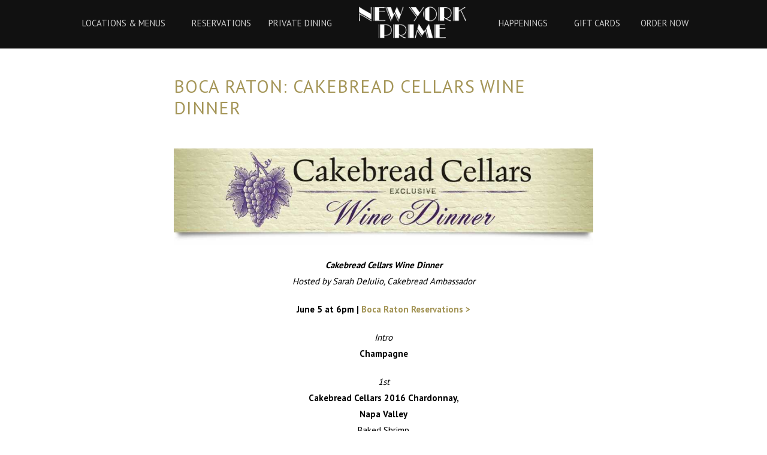

--- FILE ---
content_type: text/html; charset=UTF-8
request_url: https://newyorkprime.com/2018/05/08/1555/
body_size: 13233
content:
<!DOCTYPE html>
<html lang="en">
<head>
    <meta charset="utf-8" />
    <meta http-equiv="Content-Type" content="text/html; charset=UTF-8" />
    <meta name="viewport" content="width=device-width, initial-scale=1, minimum-scale=1, maximum-scale=5" />
    	<title>Boca Raton: Cakebread Cellars Wine Dinner - New York Prime</title>
	<link rel="stylesheet" href="https://newyorkprime.com/wp-content/themes/ca_casual_restaurant_responsive/style.css" type="text/css" />
	<meta name='robots' content='index, follow, max-image-preview:large, max-snippet:-1, max-video-preview:-1' />

	<!-- This site is optimized with the Yoast SEO plugin v23.4 - https://yoast.com/wordpress/plugins/seo/ -->
	<link rel="canonical" href="https://newyorkprime.com/2018/05/08/1555/" />
	<meta property="og:locale" content="en_US" />
	<meta property="og:type" content="article" />
	<meta property="og:title" content="Boca Raton: Cakebread Cellars Wine Dinner - New York Prime" />
	<meta property="og:description" content="Cakebread Cellars Wine Dinner Hosted by Sarah DeJulio, Cakebread Ambassador June 5 at 6pm | Boca Raton Reservations &gt; Intro Champagne 1st Cakebread Cellars 2016 Chardonnay, Napa Valley Baked Shrimp 2nd Cakebread Cellars 2016 Pinot Noir Two Creeks Vineyards, Anderson Valley Chopped Italian Salad 3rd Cakebread Cellars 2015 Cabernet Sauvignon, Napa Valley Filet, 8oz. Cheese Mashed Potatoes [&hellip;]" />
	<meta property="og:url" content="https://newyorkprime.com/2018/05/08/1555/" />
	<meta property="og:site_name" content="New York Prime" />
	<meta property="article:published_time" content="2018-05-08T12:40:28+00:00" />
	<meta property="article:modified_time" content="2018-06-01T15:51:15+00:00" />
	<meta property="og:image" content="https://centraarchy.com/new-york-prime/wp-content/uploads/sites/3/2018/05/CB-header-1024x235.jpg" />
	<meta name="author" content="Amber Stewart" />
	<meta name="twitter:card" content="summary_large_image" />
	<meta name="twitter:label1" content="Written by" />
	<meta name="twitter:data1" content="Amber Stewart" />
	<script type="application/ld+json" class="yoast-schema-graph">{"@context":"https://schema.org","@graph":[{"@type":"WebPage","@id":"https://newyorkprime.com/2018/05/08/1555/","url":"https://newyorkprime.com/2018/05/08/1555/","name":"Boca Raton: Cakebread Cellars Wine Dinner - New York Prime","isPartOf":{"@id":"https://newyorkprime.com/#website"},"primaryImageOfPage":{"@id":"https://newyorkprime.com/2018/05/08/1555/#primaryimage"},"image":{"@id":"https://newyorkprime.com/2018/05/08/1555/#primaryimage"},"thumbnailUrl":"http://centraarchy.com/new-york-prime/wp-content/uploads/sites/3/2018/05/CB-header-1024x235.jpg","datePublished":"2018-05-08T12:40:28+00:00","dateModified":"2018-06-01T15:51:15+00:00","author":{"@id":"https://newyorkprime.com/#/schema/person/03cff6f46c8ae468bdac8d0e18520136"},"breadcrumb":{"@id":"https://newyorkprime.com/2018/05/08/1555/#breadcrumb"},"inLanguage":"en-US","potentialAction":[{"@type":"ReadAction","target":["https://newyorkprime.com/2018/05/08/1555/"]}]},{"@type":"ImageObject","inLanguage":"en-US","@id":"https://newyorkprime.com/2018/05/08/1555/#primaryimage","url":"http://centraarchy.com/new-york-prime/wp-content/uploads/sites/3/2018/05/CB-header-1024x235.jpg","contentUrl":"http://centraarchy.com/new-york-prime/wp-content/uploads/sites/3/2018/05/CB-header-1024x235.jpg"},{"@type":"BreadcrumbList","@id":"https://newyorkprime.com/2018/05/08/1555/#breadcrumb","itemListElement":[{"@type":"ListItem","position":1,"name":"Home","item":"https://centraarchy.com/new-york-prime/"},{"@type":"ListItem","position":2,"name":"Happenings","item":"https://newyorkprime.com/happenings/"},{"@type":"ListItem","position":3,"name":"Boca Raton: Cakebread Cellars Wine Dinner"}]},{"@type":"WebSite","@id":"https://newyorkprime.com/#website","url":"https://newyorkprime.com/","name":"New York Prime","description":"New York Prime | Steakhouse","potentialAction":[{"@type":"SearchAction","target":{"@type":"EntryPoint","urlTemplate":"https://newyorkprime.com/?s={search_term_string}"},"query-input":{"@type":"PropertyValueSpecification","valueRequired":true,"valueName":"search_term_string"}}],"inLanguage":"en-US"},{"@type":"Person","@id":"https://newyorkprime.com/#/schema/person/03cff6f46c8ae468bdac8d0e18520136","name":"Amber Stewart","image":{"@type":"ImageObject","inLanguage":"en-US","@id":"https://newyorkprime.com/#/schema/person/image/","url":"https://secure.gravatar.com/avatar/4e565a9da2c3037af73cde8fffb1a60c6eed492a5088484071b3a142e59243f9?s=96&d=mm&r=g","contentUrl":"https://secure.gravatar.com/avatar/4e565a9da2c3037af73cde8fffb1a60c6eed492a5088484071b3a142e59243f9?s=96&d=mm&r=g","caption":"Amber Stewart"},"url":"https://newyorkprime.com/author/ambers/"}]}</script>
	<!-- / Yoast SEO plugin. -->


<link rel='dns-prefetch' href='//centraarchy.com' />
<link rel='dns-prefetch' href='//cdnjs.cloudflare.com' />
<link rel='dns-prefetch' href='//core.spreedly.com' />
<link rel='dns-prefetch' href='//fonts.googleapis.com' />
<link rel="alternate" title="oEmbed (JSON)" type="application/json+oembed" href="https://newyorkprime.com/wp-json/oembed/1.0/embed?url=https%3A%2F%2Fnewyorkprime.com%2F2018%2F05%2F08%2F1555%2F" />
<link rel="alternate" title="oEmbed (XML)" type="text/xml+oembed" href="https://newyorkprime.com/wp-json/oembed/1.0/embed?url=https%3A%2F%2Fnewyorkprime.com%2F2018%2F05%2F08%2F1555%2F&#038;format=xml" />
		<!-- This site uses the Google Analytics by MonsterInsights plugin v9.2.2 - Using Analytics tracking - https://www.monsterinsights.com/ -->
		<!-- Note: MonsterInsights is not currently configured on this site. The site owner needs to authenticate with Google Analytics in the MonsterInsights settings panel. -->
					<!-- No tracking code set -->
				<!-- / Google Analytics by MonsterInsights -->
		<style id='wp-img-auto-sizes-contain-inline-css' type='text/css'>
img:is([sizes=auto i],[sizes^="auto," i]){contain-intrinsic-size:3000px 1500px}
/*# sourceURL=wp-img-auto-sizes-contain-inline-css */
</style>
<link rel='stylesheet' id='dashicons-css' href='https://newyorkprime.com/wp-includes/css/dashicons.min.css?ver=6.9' type='text/css' media='all' />
<link rel='stylesheet' id='thickbox-css' href='https://newyorkprime.com/wp-includes/js/thickbox/thickbox.css?ver=6.9' type='text/css' media='all' />
<link rel='stylesheet' id='sbi_styles-css' href='https://newyorkprime.com/wp-content/plugins/instagram-feed-pro/css/sbi-styles.min.css?ver=6.3.6' type='text/css' media='all' />
<style id='wp-emoji-styles-inline-css' type='text/css'>

	img.wp-smiley, img.emoji {
		display: inline !important;
		border: none !important;
		box-shadow: none !important;
		height: 1em !important;
		width: 1em !important;
		margin: 0 0.07em !important;
		vertical-align: -0.1em !important;
		background: none !important;
		padding: 0 !important;
	}
/*# sourceURL=wp-emoji-styles-inline-css */
</style>
<style id='wp-block-library-inline-css' type='text/css'>
:root{--wp-block-synced-color:#7a00df;--wp-block-synced-color--rgb:122,0,223;--wp-bound-block-color:var(--wp-block-synced-color);--wp-editor-canvas-background:#ddd;--wp-admin-theme-color:#007cba;--wp-admin-theme-color--rgb:0,124,186;--wp-admin-theme-color-darker-10:#006ba1;--wp-admin-theme-color-darker-10--rgb:0,107,160.5;--wp-admin-theme-color-darker-20:#005a87;--wp-admin-theme-color-darker-20--rgb:0,90,135;--wp-admin-border-width-focus:2px}@media (min-resolution:192dpi){:root{--wp-admin-border-width-focus:1.5px}}.wp-element-button{cursor:pointer}:root .has-very-light-gray-background-color{background-color:#eee}:root .has-very-dark-gray-background-color{background-color:#313131}:root .has-very-light-gray-color{color:#eee}:root .has-very-dark-gray-color{color:#313131}:root .has-vivid-green-cyan-to-vivid-cyan-blue-gradient-background{background:linear-gradient(135deg,#00d084,#0693e3)}:root .has-purple-crush-gradient-background{background:linear-gradient(135deg,#34e2e4,#4721fb 50%,#ab1dfe)}:root .has-hazy-dawn-gradient-background{background:linear-gradient(135deg,#faaca8,#dad0ec)}:root .has-subdued-olive-gradient-background{background:linear-gradient(135deg,#fafae1,#67a671)}:root .has-atomic-cream-gradient-background{background:linear-gradient(135deg,#fdd79a,#004a59)}:root .has-nightshade-gradient-background{background:linear-gradient(135deg,#330968,#31cdcf)}:root .has-midnight-gradient-background{background:linear-gradient(135deg,#020381,#2874fc)}:root{--wp--preset--font-size--normal:16px;--wp--preset--font-size--huge:42px}.has-regular-font-size{font-size:1em}.has-larger-font-size{font-size:2.625em}.has-normal-font-size{font-size:var(--wp--preset--font-size--normal)}.has-huge-font-size{font-size:var(--wp--preset--font-size--huge)}.has-text-align-center{text-align:center}.has-text-align-left{text-align:left}.has-text-align-right{text-align:right}.has-fit-text{white-space:nowrap!important}#end-resizable-editor-section{display:none}.aligncenter{clear:both}.items-justified-left{justify-content:flex-start}.items-justified-center{justify-content:center}.items-justified-right{justify-content:flex-end}.items-justified-space-between{justify-content:space-between}.screen-reader-text{border:0;clip-path:inset(50%);height:1px;margin:-1px;overflow:hidden;padding:0;position:absolute;width:1px;word-wrap:normal!important}.screen-reader-text:focus{background-color:#ddd;clip-path:none;color:#444;display:block;font-size:1em;height:auto;left:5px;line-height:normal;padding:15px 23px 14px;text-decoration:none;top:5px;width:auto;z-index:100000}html :where(.has-border-color){border-style:solid}html :where([style*=border-top-color]){border-top-style:solid}html :where([style*=border-right-color]){border-right-style:solid}html :where([style*=border-bottom-color]){border-bottom-style:solid}html :where([style*=border-left-color]){border-left-style:solid}html :where([style*=border-width]){border-style:solid}html :where([style*=border-top-width]){border-top-style:solid}html :where([style*=border-right-width]){border-right-style:solid}html :where([style*=border-bottom-width]){border-bottom-style:solid}html :where([style*=border-left-width]){border-left-style:solid}html :where(img[class*=wp-image-]){height:auto;max-width:100%}:where(figure){margin:0 0 1em}html :where(.is-position-sticky){--wp-admin--admin-bar--position-offset:var(--wp-admin--admin-bar--height,0px)}@media screen and (max-width:600px){html :where(.is-position-sticky){--wp-admin--admin-bar--position-offset:0px}}

/*# sourceURL=wp-block-library-inline-css */
</style><style id='global-styles-inline-css' type='text/css'>
:root{--wp--preset--aspect-ratio--square: 1;--wp--preset--aspect-ratio--4-3: 4/3;--wp--preset--aspect-ratio--3-4: 3/4;--wp--preset--aspect-ratio--3-2: 3/2;--wp--preset--aspect-ratio--2-3: 2/3;--wp--preset--aspect-ratio--16-9: 16/9;--wp--preset--aspect-ratio--9-16: 9/16;--wp--preset--color--black: #000000;--wp--preset--color--cyan-bluish-gray: #abb8c3;--wp--preset--color--white: #ffffff;--wp--preset--color--pale-pink: #f78da7;--wp--preset--color--vivid-red: #cf2e2e;--wp--preset--color--luminous-vivid-orange: #ff6900;--wp--preset--color--luminous-vivid-amber: #fcb900;--wp--preset--color--light-green-cyan: #7bdcb5;--wp--preset--color--vivid-green-cyan: #00d084;--wp--preset--color--pale-cyan-blue: #8ed1fc;--wp--preset--color--vivid-cyan-blue: #0693e3;--wp--preset--color--vivid-purple: #9b51e0;--wp--preset--gradient--vivid-cyan-blue-to-vivid-purple: linear-gradient(135deg,rgb(6,147,227) 0%,rgb(155,81,224) 100%);--wp--preset--gradient--light-green-cyan-to-vivid-green-cyan: linear-gradient(135deg,rgb(122,220,180) 0%,rgb(0,208,130) 100%);--wp--preset--gradient--luminous-vivid-amber-to-luminous-vivid-orange: linear-gradient(135deg,rgb(252,185,0) 0%,rgb(255,105,0) 100%);--wp--preset--gradient--luminous-vivid-orange-to-vivid-red: linear-gradient(135deg,rgb(255,105,0) 0%,rgb(207,46,46) 100%);--wp--preset--gradient--very-light-gray-to-cyan-bluish-gray: linear-gradient(135deg,rgb(238,238,238) 0%,rgb(169,184,195) 100%);--wp--preset--gradient--cool-to-warm-spectrum: linear-gradient(135deg,rgb(74,234,220) 0%,rgb(151,120,209) 20%,rgb(207,42,186) 40%,rgb(238,44,130) 60%,rgb(251,105,98) 80%,rgb(254,248,76) 100%);--wp--preset--gradient--blush-light-purple: linear-gradient(135deg,rgb(255,206,236) 0%,rgb(152,150,240) 100%);--wp--preset--gradient--blush-bordeaux: linear-gradient(135deg,rgb(254,205,165) 0%,rgb(254,45,45) 50%,rgb(107,0,62) 100%);--wp--preset--gradient--luminous-dusk: linear-gradient(135deg,rgb(255,203,112) 0%,rgb(199,81,192) 50%,rgb(65,88,208) 100%);--wp--preset--gradient--pale-ocean: linear-gradient(135deg,rgb(255,245,203) 0%,rgb(182,227,212) 50%,rgb(51,167,181) 100%);--wp--preset--gradient--electric-grass: linear-gradient(135deg,rgb(202,248,128) 0%,rgb(113,206,126) 100%);--wp--preset--gradient--midnight: linear-gradient(135deg,rgb(2,3,129) 0%,rgb(40,116,252) 100%);--wp--preset--font-size--small: 13px;--wp--preset--font-size--medium: 20px;--wp--preset--font-size--large: 36px;--wp--preset--font-size--x-large: 42px;--wp--preset--spacing--20: 0.44rem;--wp--preset--spacing--30: 0.67rem;--wp--preset--spacing--40: 1rem;--wp--preset--spacing--50: 1.5rem;--wp--preset--spacing--60: 2.25rem;--wp--preset--spacing--70: 3.38rem;--wp--preset--spacing--80: 5.06rem;--wp--preset--shadow--natural: 6px 6px 9px rgba(0, 0, 0, 0.2);--wp--preset--shadow--deep: 12px 12px 50px rgba(0, 0, 0, 0.4);--wp--preset--shadow--sharp: 6px 6px 0px rgba(0, 0, 0, 0.2);--wp--preset--shadow--outlined: 6px 6px 0px -3px rgb(255, 255, 255), 6px 6px rgb(0, 0, 0);--wp--preset--shadow--crisp: 6px 6px 0px rgb(0, 0, 0);}:where(.is-layout-flex){gap: 0.5em;}:where(.is-layout-grid){gap: 0.5em;}body .is-layout-flex{display: flex;}.is-layout-flex{flex-wrap: wrap;align-items: center;}.is-layout-flex > :is(*, div){margin: 0;}body .is-layout-grid{display: grid;}.is-layout-grid > :is(*, div){margin: 0;}:where(.wp-block-columns.is-layout-flex){gap: 2em;}:where(.wp-block-columns.is-layout-grid){gap: 2em;}:where(.wp-block-post-template.is-layout-flex){gap: 1.25em;}:where(.wp-block-post-template.is-layout-grid){gap: 1.25em;}.has-black-color{color: var(--wp--preset--color--black) !important;}.has-cyan-bluish-gray-color{color: var(--wp--preset--color--cyan-bluish-gray) !important;}.has-white-color{color: var(--wp--preset--color--white) !important;}.has-pale-pink-color{color: var(--wp--preset--color--pale-pink) !important;}.has-vivid-red-color{color: var(--wp--preset--color--vivid-red) !important;}.has-luminous-vivid-orange-color{color: var(--wp--preset--color--luminous-vivid-orange) !important;}.has-luminous-vivid-amber-color{color: var(--wp--preset--color--luminous-vivid-amber) !important;}.has-light-green-cyan-color{color: var(--wp--preset--color--light-green-cyan) !important;}.has-vivid-green-cyan-color{color: var(--wp--preset--color--vivid-green-cyan) !important;}.has-pale-cyan-blue-color{color: var(--wp--preset--color--pale-cyan-blue) !important;}.has-vivid-cyan-blue-color{color: var(--wp--preset--color--vivid-cyan-blue) !important;}.has-vivid-purple-color{color: var(--wp--preset--color--vivid-purple) !important;}.has-black-background-color{background-color: var(--wp--preset--color--black) !important;}.has-cyan-bluish-gray-background-color{background-color: var(--wp--preset--color--cyan-bluish-gray) !important;}.has-white-background-color{background-color: var(--wp--preset--color--white) !important;}.has-pale-pink-background-color{background-color: var(--wp--preset--color--pale-pink) !important;}.has-vivid-red-background-color{background-color: var(--wp--preset--color--vivid-red) !important;}.has-luminous-vivid-orange-background-color{background-color: var(--wp--preset--color--luminous-vivid-orange) !important;}.has-luminous-vivid-amber-background-color{background-color: var(--wp--preset--color--luminous-vivid-amber) !important;}.has-light-green-cyan-background-color{background-color: var(--wp--preset--color--light-green-cyan) !important;}.has-vivid-green-cyan-background-color{background-color: var(--wp--preset--color--vivid-green-cyan) !important;}.has-pale-cyan-blue-background-color{background-color: var(--wp--preset--color--pale-cyan-blue) !important;}.has-vivid-cyan-blue-background-color{background-color: var(--wp--preset--color--vivid-cyan-blue) !important;}.has-vivid-purple-background-color{background-color: var(--wp--preset--color--vivid-purple) !important;}.has-black-border-color{border-color: var(--wp--preset--color--black) !important;}.has-cyan-bluish-gray-border-color{border-color: var(--wp--preset--color--cyan-bluish-gray) !important;}.has-white-border-color{border-color: var(--wp--preset--color--white) !important;}.has-pale-pink-border-color{border-color: var(--wp--preset--color--pale-pink) !important;}.has-vivid-red-border-color{border-color: var(--wp--preset--color--vivid-red) !important;}.has-luminous-vivid-orange-border-color{border-color: var(--wp--preset--color--luminous-vivid-orange) !important;}.has-luminous-vivid-amber-border-color{border-color: var(--wp--preset--color--luminous-vivid-amber) !important;}.has-light-green-cyan-border-color{border-color: var(--wp--preset--color--light-green-cyan) !important;}.has-vivid-green-cyan-border-color{border-color: var(--wp--preset--color--vivid-green-cyan) !important;}.has-pale-cyan-blue-border-color{border-color: var(--wp--preset--color--pale-cyan-blue) !important;}.has-vivid-cyan-blue-border-color{border-color: var(--wp--preset--color--vivid-cyan-blue) !important;}.has-vivid-purple-border-color{border-color: var(--wp--preset--color--vivid-purple) !important;}.has-vivid-cyan-blue-to-vivid-purple-gradient-background{background: var(--wp--preset--gradient--vivid-cyan-blue-to-vivid-purple) !important;}.has-light-green-cyan-to-vivid-green-cyan-gradient-background{background: var(--wp--preset--gradient--light-green-cyan-to-vivid-green-cyan) !important;}.has-luminous-vivid-amber-to-luminous-vivid-orange-gradient-background{background: var(--wp--preset--gradient--luminous-vivid-amber-to-luminous-vivid-orange) !important;}.has-luminous-vivid-orange-to-vivid-red-gradient-background{background: var(--wp--preset--gradient--luminous-vivid-orange-to-vivid-red) !important;}.has-very-light-gray-to-cyan-bluish-gray-gradient-background{background: var(--wp--preset--gradient--very-light-gray-to-cyan-bluish-gray) !important;}.has-cool-to-warm-spectrum-gradient-background{background: var(--wp--preset--gradient--cool-to-warm-spectrum) !important;}.has-blush-light-purple-gradient-background{background: var(--wp--preset--gradient--blush-light-purple) !important;}.has-blush-bordeaux-gradient-background{background: var(--wp--preset--gradient--blush-bordeaux) !important;}.has-luminous-dusk-gradient-background{background: var(--wp--preset--gradient--luminous-dusk) !important;}.has-pale-ocean-gradient-background{background: var(--wp--preset--gradient--pale-ocean) !important;}.has-electric-grass-gradient-background{background: var(--wp--preset--gradient--electric-grass) !important;}.has-midnight-gradient-background{background: var(--wp--preset--gradient--midnight) !important;}.has-small-font-size{font-size: var(--wp--preset--font-size--small) !important;}.has-medium-font-size{font-size: var(--wp--preset--font-size--medium) !important;}.has-large-font-size{font-size: var(--wp--preset--font-size--large) !important;}.has-x-large-font-size{font-size: var(--wp--preset--font-size--x-large) !important;}
/*# sourceURL=global-styles-inline-css */
</style>

<style id='classic-theme-styles-inline-css' type='text/css'>
/*! This file is auto-generated */
.wp-block-button__link{color:#fff;background-color:#32373c;border-radius:9999px;box-shadow:none;text-decoration:none;padding:calc(.667em + 2px) calc(1.333em + 2px);font-size:1.125em}.wp-block-file__button{background:#32373c;color:#fff;text-decoration:none}
/*# sourceURL=/wp-includes/css/classic-themes.min.css */
</style>
<link rel='stylesheet' id='rvadv_spmenu_css-css' href='https://centraarchy.com/new-york-prime/wp-content/plugins/rvadv_sp_menus/css/rvadv_sp_menus.css?ver=1.1' type='text/css' media='all' />
<link rel='stylesheet' id='wpa-style-css' href='https://newyorkprime.com/wp-content/plugins/wp-accessibility/css/wpa-style.css?ver=2.3.0' type='text/css' media='all' />
<style id='wpa-style-inline-css' type='text/css'>
.wpa-hide-ltr#skiplinks a, .wpa-hide-ltr#skiplinks a:hover, .wpa-hide-ltr#skiplinks a:visited {
	
}
.wpa-hide-ltr#skiplinks a:active,  .wpa-hide-ltr#skiplinks a:focus {
	
}
	:root { --admin-bar-top : 7px; }
/*# sourceURL=wpa-style-inline-css */
</style>
<link rel='stylesheet' id='contact-form-7-css' href='https://newyorkprime.com/wp-content/plugins/contact-form-7/includes/css/styles.css?ver=6.0' type='text/css' media='all' />
<link rel='stylesheet' id='rvadv_paytronix_css-css' href='https://newyorkprime.com/wp-content/plugins/rvadv_patronix/css/rvadv_paytronix.css?ver=1.1' type='text/css' media='all' />
<link rel='stylesheet' id='adc_font1-css' href='https://fonts.googleapis.com/css?family=Libre+Baskerville%7CPT+Sans%3A400%2C700&#038;ver=6.9' type='text/css' media='all' />
<link rel='stylesheet' id='centra_2023-css' href='https://fonts.googleapis.com/css2?family=Urbanist%3Awght%40400%3B500%3B700&#038;display=swap&#038;ver=6.9' type='text/css' media='all' />
<link rel='stylesheet' id='socialicons-css' href='https://newyorkprime.com/wp-content/themes/ca_casual_restaurant_responsive/fonts/ss-social-circle.css?ver=6.9' type='text/css' media='all' />
<link rel='stylesheet' id='fancybox_css-css' href='https://newyorkprime.com/wp-content/themes/ca_casual_restaurant_responsive/js/fancybox/jquery.fancybox.css?ver=6.9' type='text/css' media='all' />
<link rel='stylesheet' id='rvadv_fa-css' href='https://newyorkprime.com/wp-content/themes/ca_casual_restaurant_responsive/fonts/fa/css/all.css?ver=6.9' type='text/css' media='all' />
<link rel='stylesheet' id='grid_res-css' href='https://newyorkprime.com/wp-content/themes/rvadv_starter_responsive/css/unsemantic-grid-responsive.css?ver=6.9' type='text/css' media='all' />
<script type="text/javascript" src="https://newyorkprime.com/wp-includes/js/jquery/jquery.min.js?ver=3.7.1" id="jquery-core-js"></script>
<script type="text/javascript" src="https://newyorkprime.com/wp-includes/js/jquery/jquery-migrate.min.js?ver=3.4.1" id="jquery-migrate-js"></script>
<script type="text/javascript" src="https://centraarchy.com/new-york-prime/wp-content/plugins/rvadv_sp_menus/js/rvadv_sp_menus.js?ver=1.1" id="rvadv_spmenu_js-js"></script>
<script type="text/javascript" src="https://core.spreedly.com/iframe/iframe-v1.min.js?ver=1" id="spreedly_js-js"></script>
<script type="text/javascript" src="https://newyorkprime.com/wp-content/themes/rvadv_starter_responsive/js/global.js?ver=6.9" id="global_jscript-js"></script>
<link rel="https://api.w.org/" href="https://newyorkprime.com/wp-json/" /><link rel="alternate" title="JSON" type="application/json" href="https://newyorkprime.com/wp-json/wp/v2/posts/1555" /><link rel='shortlink' href='https://newyorkprime.com/?p=1555' />
<script src='https://centraarchy.com/?dm=2fc04ad154bf426c37d055fcea01c947&amp;action=load&amp;blogid=3&amp;siteid=1&amp;t=1201839253&amp;back=https%3A%2F%2Fnewyorkprime.com%2F2018%2F05%2F08%2F1555%2F' type='text/javascript'></script><style type="text/css">
		#header_container .nav_center ul.menu li.menu_homelink a, a.logo_bg {
			background-image:url(https://centraarchy.com/new-york-prime/wp-content/uploads/sites/3/2016/08/new-york-prime-logo2.png);
		}
		.Main_background, a.Main_border:hover, button.Main_border:hover, #home_video_start.Main_hover:hover, .menu-order-online-container a.Main_hover:hover, #home_video_start_mobile.Main_hover, .page-template-page_location_list a.web_button, .gform_footer input[type=submit], .wpcf7-form input[type="submit"], a.solid_button {
				background:#ffffff  !important;
			}
			a.solid_button, a.solid_button:hover {
				border-color:#ffffff  !important;
			}
				.Main_text, a.solid_button{
					
					color:#353535;
					
					font-family:PT Sans;
					
				} .loc_list h2:before, .loc_list h2:after{
					background-color:#353535;
				}
			.Main_border{
				border-color:#ffffff  !important;
			}
				.Main_text.show_form, .Main_text .thumbsup:hover, .Main_text .thumbsdown:hover, .Main_text .thumbsup.selected, .Main_text .thumbsdown.selected, button.Main_text, a.Main_text, .Main_text a, .Main_text h1, .Main_text h2, .Main_text h3, .Main_text h4, .Main_text h5, h1.Main h2.Main_text, h3.Main_text, h4.Main_text, h5.Main_text{
						color:#a49557;
				}
				
				.nav_center ul.menu li.Main_text a{
						color:#a49557 !important;
				}
				.Primary_background, a.Primary_border:hover, button.Primary_border:hover, #home_video_start.Primary_hover:hover, .menu-order-online-container a.Primary_hover:hover, #home_video_start_mobile.Primary_hover, .page-template-page_location_list a.web_button, .gform_footer input[type=submit], .wpcf7-form input[type="submit"], a.solid_button {
				background:#111111  !important;
			}
			a.solid_button, a.solid_button:hover {
				border-color:#111111  !important;
			}
				.Primary_text, a.solid_button{
					
					color:#ffffff;
					
				} .loc_list h2:before, .loc_list h2:after{
					background-color:#ffffff;
				}
			.Primary_border{
				border-color:#111111  !important;
			}
				.Primary_text.show_form, .Primary_text .thumbsup:hover, .Primary_text .thumbsdown:hover, .Primary_text .thumbsup.selected, .Primary_text .thumbsdown.selected, button.Primary_text, a.Primary_text, .Primary_text a, .Primary_text h1, .Primary_text h2, .Primary_text h3, .Primary_text h4, .Primary_text h5, h1.Primary h2.Primary_text, h3.Primary_text, h4.Primary_text, h5.Primary_text{
						color:#ffffff;
				}
				
				.nav_center ul.menu li.Primary_text a{
						color:#ffffff !important;
				}
				.Accent_background, a.Accent_border:hover, button.Accent_border:hover, #home_video_start.Accent_hover:hover, .menu-order-online-container a.Accent_hover:hover, #home_video_start_mobile.Accent_hover, .page-template-page_location_list a.web_button, .gform_footer input[type=submit], .wpcf7-form input[type="submit"], a.solid_button {
				background:#a49557  !important;
			}
			a.solid_button, a.solid_button:hover {
				border-color:#a49557  !important;
			}
				.Accent_text, a.solid_button{
					
					color:#ffffff;
					
				} .loc_list h2:before, .loc_list h2:after{
					background-color:#ffffff;
				}
			.Accent_border{
				border-color:#a49557  !important;
			}
				.Accent_text.show_form, .Accent_text .thumbsup:hover, .Accent_text .thumbsdown:hover, .Accent_text .thumbsup.selected, .Accent_text .thumbsdown.selected, button.Accent_text, a.Accent_text, .Accent_text a, .Accent_text h1, .Accent_text h2, .Accent_text h3, .Accent_text h4, .Accent_text h5, h1.Accent h2.Accent_text, h3.Accent_text, h4.Accent_text, h5.Accent_text{
						color:#ffffff;
				}
				
				.nav_center ul.menu li.Accent_text a{
						color:#ffffff !important;
				}
				#home_video_start { color:#ffffff; }
#home_video_start.Primary_hover:hover { background-color: #a49557 !important; }
.location_box > p > span:first-of-type {
color:#a49557;}

a.ot_location_link.Main_text.Primary_border { background-color:#a49557; color: #fff; border:0;}
#footer #fb_form input.fb_submit  { background-color:#a49557; color: #fff; border: 2px solid #111 !important; }
#footer #fb_form input.fb_submit:hover {
background-color:#111;border:2px solid #fff !important; }
input#gform_submit_button_1:hover {
background-color:#111 !important; }
.page-template-page_location_list .location_box {
    border-right: 1px solid #a49557;
    padding-left: 50px !important;
}
.page-template-page_location_list  .location_box:last-of-type {
    border-right: 0;
}
.archive.category .pagetitle {
display:none;
}
.category-atlanta .grid-33:nth-of-type(1) a.ot_location_link {
background-color:#111;
}
.category-boca-raton .grid-33:nth-of-type(2) a.ot_location_link {
background-color:#111;
}
.category-myrtle-beach .grid-33:nth-of-type(3) a.ot_location_link {
background-color:#111;
}
@media screen and (max-width: 767px) {
.page-template-page_location_list  .location_box { border:0 !important; padding-left:0 !important; }
a.ot_location_link.Main_text.Primary_border { display:block; }
}
		</style>
		<style type="text/css">
			@media screen and (max-width: 767px){
				#header_container, .fullmobile_home .Primary_background, .fullmobile_home #opentable_dropdown, #footer{
					background-color:#000000 !important;
				}
				.full_mobile_home_center a, .full_mobile_bottom_link a, .full_mobile_bottom_link{
					background-color:#a49557 !important;
					color: #ffffff !important;
				}
			}
		</style><style type="text/css">.recentcomments a{display:inline !important;padding:0 !important;margin:0 !important;}</style><link rel="icon" href="https://centraarchy.com/new-york-prime/wp-content/uploads/sites/3/2016/08/cropped-NY_icon-32x32.png" sizes="32x32" />
<link rel="icon" href="https://centraarchy.com/new-york-prime/wp-content/uploads/sites/3/2016/08/cropped-NY_icon-192x192.png" sizes="192x192" />
<link rel="apple-touch-icon" href="https://centraarchy.com/new-york-prime/wp-content/uploads/sites/3/2016/08/cropped-NY_icon-180x180.png" />
<meta name="msapplication-TileImage" content="https://centraarchy.com/new-york-prime/wp-content/uploads/sites/3/2016/08/cropped-NY_icon-270x270.png" />
     <meta name="msvalidate.01" content="7A2D14ECFA07B735C18634FC40CD6C3C" />
<!-- Google Tag Manager -->
<script>(function(w,d,s,l,i){w[l]=w[l]||[];w[l].push({'gtm.start':
new Date().getTime(),event:'gtm.js'});var f=d.getElementsByTagName(s)[0],
j=d.createElement(s),dl=l!='dataLayer'?'&l='+l:'';j.async=true;j.src=
'https://www.googletagmanager.com/gtm.js?id='+i+dl;f.parentNode.insertBefore(j,f);
})(window,document,'script','dataLayer','GTM-NG5VK8J');</script>
<!-- End Google Tag Manager -->    <!-- <pre>9</pre> --><div id="fb-root"></div>
<script>
</script>
<!--
<script>(function(d, s, id) {
  var js, fjs = d.getElementsByTagName(s)[0];
  if (d.getElementById(id)) return;
  js = d.createElement(s); js.id = id;
  js.src = "//connect.facebook.net/en_US/sdk.js#xfbml=1&version=v2.6&appId=563139583743831";
  fjs.parentNode.insertBefore(js, fjs);
}(document, 'script', 'facebook-jssdk'));</script>
-->
</head>
<body data-rsssl=1 class="wp-singular post-template-default single single-post postid-1555 single-format-standard wp-theme-rvadv_starter_responsive wp-child-theme-ca_casual_restaurant_responsive website-3 centra_2023">
	<div id="wrapper" class="Main_background Main_text">
		<main role="main">
        	                <div id="opentable_dropdown" class="mobile-grid-100" role="dialog" aria-hidden="false">
                	<div class="ot_widget_div" style="align-items:center; justify-content:center; display:flex;"><script type='text/javascript' src='//www.opentable.com/widget/reservation/loader?rid=42673&rid=22435&rid=28894&type=multi&theme=wide&color=8&dark=false&iframe=true&domain=com&lang=en-US&newtab=true&ot_source=Restaurant%20website&font=verdanaBlack&ot_logo=subtle&primary_color=000000&primary_font_color=ffffff&button_color=3d3d3d&button_font_color=ffffff&cfe=true'></script></div>                    <div id="opentable_dropdown_close"></div>
                </div>
                        <div class="main_navigation_container">
        	<div id="header_container" class="Primary_background Primary_text">
                <div id="header" class="grid-container">
                    <div class="grid-100 mobile-grid-parent">
                        <div class="grid-100 nav nav_center hide-on-mobile" role="navigation" aria-label="main navigation">
                            <div class="grid-100">
                            	<div class="menu-header-container"><ul id="menu-header" class="menu"><li id="menu-item-50" class="menu-item menu-item-type-post_type menu-item-object-page menu-item-has-children menu-item-50"><a href="https://newyorkprime.com/locations/">Locations &#038; Menus</a>
<ul class="sub-menu">
	<li id="menu-item-104" class="menu-item menu-item-type-custom menu-item-object-custom menu-item-104"><a href="/location/Atlanta-GA">Atlanta</a></li>
	<li id="menu-item-103" class="menu-item menu-item-type-custom menu-item-object-custom menu-item-103"><a href="/location/Boca-Raton-FL">Boca Raton</a></li>
	<li id="menu-item-105" class="menu-item menu-item-type-custom menu-item-object-custom menu-item-105"><a href="/location/Myrtle-Beach-SC">Myrtle Beach</a></li>
</ul>
</li>
<li id="menu-item-107" class="ot_reservations menu-item menu-item-type-post_type menu-item-object-page menu-item-107"><a href="https://newyorkprime.com/locations/">Reservations</a></li>
<li id="menu-item-144" class="menu-item menu-item-type-post_type menu-item-object-page menu-item-144"><a href="https://newyorkprime.com/private-dining/">Private Dining</a></li>
<li id="menu-item-30" class="menu_homelink menu-item menu-item-type-post_type menu-item-object-page menu-item-home menu-item-30"><a href="https://newyorkprime.com/">Home</a></li>
<li id="menu-item-26" class="menu-item menu-item-type-post_type menu-item-object-page current_page_parent menu-item-26"><a href="https://newyorkprime.com/happenings/">Happenings</a></li>
<li id="menu-item-42" class="menu-item menu-item-type-custom menu-item-object-custom menu-item-42"><a target="_blank" href="/gift-cards">Gift Cards</a></li>
<li id="menu-item-28" class="hide-on-desktop menu-item menu-item-type-post_type menu-item-object-page menu-item-28"><a href="https://newyorkprime.com/contact/">Contact</a></li>
<li id="menu-item-3230" class="menu-item menu-item-type-custom menu-item-object-custom menu-item-3230"><a href="/order-now">Order Now</a></li>
</ul></div>                            	                            </div>
                        </div>
                        <div class="hide-on-desktop Primary_background Primary_text">
                        	<div class="grid-100 nav nav_center">
                                <div class="mobile-grid-80 mobile-grid-parent" align="left">
                                	                                    <a href="https://newyorkprime.com"><img src="https://centraarchy.com/new-york-prime/wp-content/uploads/2022/01/nyp-logo-white-300x125-1.png" alt="New York Prime" /></a>
                                                                </div>
                                <div id="mobile_menu_button" class="mobile-grid-20" role="navigation" aria-label="main navigation"><i class="fa fa-bars"></i></div>
                        	</div>
                        </div>
                    </div>
           		</div>
                <div class="clear"></div>
            </div>
            <!-- MOBILE MENU -->
            <div id="mobile_menu" class="hide-on-desktop grid-100 Primary_background Primary_text">
                <div id="main_menu_box" class="grid-100">
                    <div id="mobile_menu_logo" class="mobile-grid-80" align="right">
                    	                    		<a href="https://newyorkprime.com"><img src="https://centraarchy.com/new-york-prime/wp-content/uploads/2022/01/nyp-logo-white-300x125-1.png" alt="New York Prime" /></a></div>
                    	                    <div id="mobile_menu_close" class="mobile-grid-20"><i class="fa fa-times-circle"></i></div>
                    <div class="mobile_main_menu"><div class="menu-header-container"><ul id="menu-header-1" class="menu"><li class="menu-item menu-item-type-post_type menu-item-object-page menu-item-has-children menu-item-50"><a href="https://newyorkprime.com/locations/">Locations &#038; Menus</a>
<ul class="sub-menu">
	<li class="menu-item menu-item-type-custom menu-item-object-custom menu-item-104"><a href="/location/Atlanta-GA">Atlanta</a></li>
	<li class="menu-item menu-item-type-custom menu-item-object-custom menu-item-103"><a href="/location/Boca-Raton-FL">Boca Raton</a></li>
	<li class="menu-item menu-item-type-custom menu-item-object-custom menu-item-105"><a href="/location/Myrtle-Beach-SC">Myrtle Beach</a></li>
</ul>
</li>
<li class="ot_reservations menu-item menu-item-type-post_type menu-item-object-page menu-item-107"><a href="https://newyorkprime.com/locations/">Reservations</a></li>
<li class="menu-item menu-item-type-post_type menu-item-object-page menu-item-144"><a href="https://newyorkprime.com/private-dining/">Private Dining</a></li>
<li class="menu_homelink menu-item menu-item-type-post_type menu-item-object-page menu-item-home menu-item-30"><a href="https://newyorkprime.com/">Home</a></li>
<li class="menu-item menu-item-type-post_type menu-item-object-page current_page_parent menu-item-26"><a href="https://newyorkprime.com/happenings/">Happenings</a></li>
<li class="menu-item menu-item-type-custom menu-item-object-custom menu-item-42"><a target="_blank" href="/gift-cards">Gift Cards</a></li>
<li class="hide-on-desktop menu-item menu-item-type-post_type menu-item-object-page menu-item-28"><a href="https://newyorkprime.com/contact/">Contact</a></li>
<li class="menu-item menu-item-type-custom menu-item-object-custom menu-item-3230"><a href="/order-now">Order Now</a></li>
</ul></div></div>
                    <!--<div class="mobile_second_menu"></div>-->
                </div>
            </div>
        	</div>
<div id="main_content_container">
        <div id="content_wrap" class="grid-container inset_tb white">
                <div id="content_main" class="grid-60 prefix-20">

                            <div class="post inset_tb" id="post-1555">
                                    <h2 class="blog_title"><a href="https://newyorkprime.com/2018/05/08/1555/">Boca Raton: Cakebread Cellars Wine Dinner</a></h2>
                                    <div class="post inset_tb" id="post-1555">
                                        <div class="entry inset_tb">
                                            <p><img fetchpriority="high" decoding="async" class="aligncenter size-large wp-image-1556" src="https://centraarchy.com/new-york-prime/wp-content/uploads/sites/3/2018/05/CB-header-1024x235.jpg" alt="" width="1024" height="235" srcset="https://centraarchy.com/new-york-prime/wp-content/uploads/sites/3/2018/05/CB-header-1024x235.jpg 1024w, https://centraarchy.com/new-york-prime/wp-content/uploads/sites/3/2018/05/CB-header-300x69.jpg 300w, https://centraarchy.com/new-york-prime/wp-content/uploads/sites/3/2018/05/CB-header-768x176.jpg 768w, https://centraarchy.com/new-york-prime/wp-content/uploads/sites/3/2018/05/CB-header.jpg 1104w" sizes="(max-width: 1024px) 100vw, 1024px" /></p>
<p style="text-align: center;"><em><strong>Cakebread Cellars Wine Dinner</strong></em><br />
<em>Hosted by Sarah DeJulio, Cakebread Ambassador</em></p>
<p style="text-align: center;"><strong>June 5 at 6pm</strong> <strong>|<a href="https://secure.opentable.com/new-york-prime-steakhouse-reservations-boca-raton?restref=42673"> Boca Raton Reservations &gt;</a></strong></p>
<p style="text-align: center;"><em>Intro</em><br />
<strong>Champagne</strong></p>
<p style="text-align: center;"><em>1st</em><br />
<strong>Cakebread Cellars 2016 Chardonnay,<br />
Napa Valley</strong><br />
Baked Shrimp</p>
<p style="text-align: center;"><em>2nd</em><br />
<strong>Cakebread Cellars 2016 Pinot Noir<br />
Two Creeks Vineyards, Anderson Valley</strong><br />
Chopped Italian Salad</p>
<p style="text-align: center;"><em>3rd</em><br />
<strong>Cakebread Cellars 2015 Cabernet Sauvignon,<br />
Napa Valley</strong><br />
Filet, 8oz.<br />
Cheese Mashed Potatoes &amp; Creamed Spinach</p>
<p style="text-align: center;"><em>4th</em><br />
<strong>Cakebread Cellars 2014 Merlot, Napa Valley</strong><br />
Chocolate Cake</p>
<p style="text-align: center;">$99 per person | excludes tax and gratuity</p>
<p style="text-align: center;">________________________________________________________________</p>
<p style="text-align: center;">Reservations: <strong><a href="https://secure.opentable.com/new-york-prime-steakhouse-reservations-boca-raton?restref=42673">Boca Raton, reserve online</a> </strong>or call (561) 998-3881<br />
________________________________________________________________</p>
<p style="text-align: center;"><strong>New York Prime</strong><br />
2350 Executive Center Dr.<br />
Boca Raton, FL</p>
                                        </div>
                                        <!--<h3 class="dateline">05.08.2018 <span class="hide-on-mobile">: Posted in <a href="https://newyorkprime.com/category/boca-raton/" rel="category tag">Boca Raton</a>, <a href="https://newyorkprime.com/category/events/" rel="category tag">Events</a></span></h3>
                                   -->
                                   </div>
                            </div>

                <a href="/happenings/" class="button_yellow" style="color:#fff;">Return to News</a>
               </div>
        <div id="sidebar" class="grid-80 prefix-10 hide-for-mobile hide-for-desktop">
            <div id="sidebar_content" class="blog_sidebar">
                        </div>
        </div>
        </div>

        <div class="navigation">
	<div class="next-posts"></div>
	<div class="prev-posts"></div>
</div></div>
<!-- <pre>9</pre> --><div class="full_mobile_bottom_link hide-on-desktop mobile-grid-100">
	<div class="menu-full-mobile-reservations-container"><ul id="menu-full-mobile-reservations" class="menu"><li id="menu-item-6083" class="menu-item menu-item-type-custom menu-item-object-custom menu-item-6083"><a href="https://newyorkprime.com/locations/">Reservations | Menu</a></li>
</ul></div></div>
    <div class="clear"></div>
    <div class="inset_tb Primary_background Primary_text" id="footer" role="contentinfo" aria-label="footer">
        <div class="grid-container">
        	<div class="grid-30 inset_tb footer_column" align="center">
        		        			<!-- <a href="https://newyorkprime.com" class="footer_logo"><img src="https://centraarchy.com/new-york-prime/wp-content/uploads/2016/02/nyp-logo-white.png" alt="New York Prime" /></a> -->
        		        		<!-- <h3>New York Prime</h3> -->
            	<div class="menu-footer-menu-left-container"><ul id="menu-footer-menu-left" class="menu"><li id="menu-item-69" class="menu-item menu-item-type-custom menu-item-object-custom menu-item-69"><a href="/location/Atlanta-GA">Atlanta</a></li>
<li id="menu-item-70" class="menu-item menu-item-type-custom menu-item-object-custom menu-item-70"><a href="/location/Boca-Raton-FL">Boca Raton</a></li>
<li id="menu-item-71" class="menu-item menu-item-type-custom menu-item-object-custom menu-item-71"><a href="/location/Myrtle-Beach-SC">Myrtle Beach</a></li>
</ul></div>            </div>
        	<div class="grid-40 suffix-5 inset_tb footer_mid footer_column">
   			<!-- <h3>New York Prime</h3> -->
               <!-- <pre>9</pre> -->                    	<div class="grid-100">
	                    		                    				<h3>Sign Up For Mailing List</h3>
			                    		<form action="https://centraarchy.fbmta.com/members/subscribe.aspx" method="POST" id="fb_form">
			                         							                            <p class="grid-100">

					                            	<select name="StoreCode" id="storecode_fishbowl" class="grid-100 mobile-grid-100" aria-label="Select a location">
					                                	<option value="">Select your favorite location</option>
					                                </select>

					                            </p>
			                                 				                            		<p class="grid-70">
			                        				<input type="email" class="grid-100 mobile-grid-100" name="EmailAddress" id="EmailAddress" value="" placeholder="Email Address" required aria-label="Enter Your Email Address" />
			                            		</p>
			                            		<p class="grid-30">
			                            			<input type="submit" name="submit" class="fb_submit grid-100" value="SUBMIT" />
			                            		</p>
					                        	<input type="hidden" name="SiteGUID" value="776dfc2e-d30d-4dc1-ac84-64232c36045b" />
					                        	<input type="hidden" name="ListID" value="32212254772" />
					                        	<input type="hidden" name="EmailAddressParameter" value="EmailAddress" />
					                         <input type="hidden" name="_InputSource_" value="w">
					                        	<input type="hidden" name="ReturnURL" value="https://newyorkprime.com/confirmation" />
									</form>
								                    	</div>
                	          </div>
        	<div class="grid-25 inset_tb footer_column">
        		<h3>Contact</h3>
            	<div class="menu-footer-right-menu-container"><ul id="menu-footer-right-menu" class="menu"><li id="menu-item-72" class="menu-item menu-item-type-custom menu-item-object-custom menu-item-72"><a href="http://centraarchy.com/new-york-prime/contact/">Contact</a></li>
<li id="menu-item-79" class="menu-item menu-item-type-custom menu-item-object-custom menu-item-79"><a href="http://centraarchy.com/">CentraArchy Restaurants</a></li>
<li id="menu-item-80" class="menu-item menu-item-type-custom menu-item-object-custom menu-item-80"><a href="http://centraarchy.com/">Join Our Team</a></li>
<li id="menu-item-81" class="menu-item menu-item-type-custom menu-item-object-custom menu-item-81"><a href="http://centraarchy.com/employment">Gift Cards</a></li>
<li id="menu-item-7387" class="menu-item menu-item-type-post_type menu-item-object-page menu-item-7387"><a href="https://newyorkprime.com/sitemap/">Sitemap</a></li>
</ul></div>            </div>
            <div class="clear"></div>
            <div class="footer_bottom inset_tb grid-100" align="center">
                <div class="grid-90 prefix-5 inset_tb" id="footer_copyright" align="center">
                    <p>© 2026 CentraArchy Restaurants. All Rights Reserved.</p>
                </div>
                <!--
                <div class="grid-20 inset_tb hide-on-desktop">
                   <a href="/"><img src="https://newyorkprime.com/wp-content/themes/ca_casual_restaurant_responsive/images/logo_black_text.png" alt="CentraArchy Restaurants" /></a>
                </div>
                -->
            </div>
        </div>
	</div>
    <!-- close wrappers -->
    <div class="clear"></div>
    </main>
    <div class="clear"></div>
</div>
<!-- <pre>9</pre> --><div style="display:none;" id="restaurants_select_group"></div><div style="display:none;" id="restaurants_select_group_catering"></div><div style="display:none;" id="restaurants_select_group_fishbowl"><option value="05NYP-AT">Atlanta, GA</option><option value="04NYP-BR">Boca Raton, FL</option><option value="02NYP-MB">Myrtle Beach, SC</option></div><div style="display:none;" id="restaurants_select_group_share"><option value="">What location did you dine at?</option><option value="Atlanta">Atlanta, GA</option><option value="Boca Raton">Boca Raton, FL</option><option value="Myrtle Beach">Myrtle Beach, SC</option></div><!-- <pre>9</pre> --><script type="speculationrules">
{"prefetch":[{"source":"document","where":{"and":[{"href_matches":"/*"},{"not":{"href_matches":["/wp-*.php","/wp-admin/*","/new-york-prime/wp-content/uploads/sites/3/*","/new-york-prime/wp-content/*","/wp-content/plugins/*","/wp-content/themes/ca_casual_restaurant_responsive/*","/wp-content/themes/rvadv_starter_responsive/*","/*\\?(.+)"]}},{"not":{"selector_matches":"a[rel~=\"nofollow\"]"}},{"not":{"selector_matches":".no-prefetch, .no-prefetch a"}}]},"eagerness":"conservative"}]}
</script>
<!-- Custom Feeds for Instagram JS -->
<script type="text/javascript">
var sbiajaxurl = "https://newyorkprime.com/wp-admin/admin-ajax.php";

</script>
<script type="text/javascript" id="thickbox-js-extra">
/* <![CDATA[ */
var thickboxL10n = {"next":"Next \u003E","prev":"\u003C Prev","image":"Image","of":"of","close":"Close","noiframes":"This feature requires inline frames. You have iframes disabled or your browser does not support them.","loadingAnimation":"https://newyorkprime.com/wp-includes/js/thickbox/loadingAnimation.gif"};
//# sourceURL=thickbox-js-extra
/* ]]> */
</script>
<script type="text/javascript" src="https://newyorkprime.com/wp-includes/js/thickbox/thickbox.js?ver=3.1-20121105" id="thickbox-js"></script>
<script type="text/javascript" src="https://newyorkprime.com/wp-includes/js/dist/hooks.min.js?ver=dd5603f07f9220ed27f1" id="wp-hooks-js"></script>
<script type="text/javascript" src="https://newyorkprime.com/wp-includes/js/dist/i18n.min.js?ver=c26c3dc7bed366793375" id="wp-i18n-js"></script>
<script type="text/javascript" id="wp-i18n-js-after">
/* <![CDATA[ */
wp.i18n.setLocaleData( { 'text direction\u0004ltr': [ 'ltr' ] } );
//# sourceURL=wp-i18n-js-after
/* ]]> */
</script>
<script type="text/javascript" src="https://newyorkprime.com/wp-content/plugins/contact-form-7/includes/swv/js/index.js?ver=6.0" id="swv-js"></script>
<script type="text/javascript" id="contact-form-7-js-before">
/* <![CDATA[ */
var wpcf7 = {
    "api": {
        "root": "https:\/\/newyorkprime.com\/wp-json\/",
        "namespace": "contact-form-7\/v1"
    }
};
//# sourceURL=contact-form-7-js-before
/* ]]> */
</script>
<script type="text/javascript" src="https://newyorkprime.com/wp-content/plugins/contact-form-7/includes/js/index.js?ver=6.0" id="contact-form-7-js"></script>
<script type="text/javascript" src="https://cdnjs.cloudflare.com/ajax/libs/jquery-validate/1.19.5/jquery.validate.min.js?ver=1.1" id="rvadv_paytronix_val-js"></script>
<script type="text/javascript" src="https://newyorkprime.com/wp-content/plugins/rvadv_patronix/scripts/rvadv_paytronix.js?ver=1.1" id="rvadv_paytronix_js-js"></script>
<script type="text/javascript" src="https://newyorkprime.com/wp-content/themes/ca_casual_restaurant_responsive/js/jquery.backstretch.min.js?ver=6.9" id="bb_backstretch-js"></script>
<script type="text/javascript" src="https://newyorkprime.com/wp-content/themes/ca_casual_restaurant_responsive/js/jquery-scrolltofixed-min.js?ver=6.9" id="jquery_scrolltofixed-js"></script>
<script type="text/javascript" src="https://newyorkprime.com/wp-content/themes/ca_casual_restaurant_responsive/js/jquery.touchSwipe.min.js?ver=6.9" id="jquery_touchswipe-js"></script>
<script type="text/javascript" src="https://newyorkprime.com/wp-content/themes/ca_casual_restaurant_responsive/js/fancybox/jquery.fancybox.pack.js?ver=6.9" id="fancybox-js"></script>
<script type="text/javascript" src="https://newyorkprime.com/wp-content/themes/ca_casual_restaurant_responsive/fonts/fa/fontawesome-all.min.js?ver=6.9" id="fontawesome-js"></script>
<script type="text/javascript" src="https://newyorkprime.com/wp-content/themes/ca_casual_restaurant_responsive/js/global.js?ver=6.9" id="rvadv_global_jscript-js"></script>
<script type="text/javascript" id="wp-accessibility-js-extra">
/* <![CDATA[ */
var wpa = {"skiplinks":{"enabled":true,"output":"\u003Cdiv class=\"wpa-hide-ltr\" id=\"skiplinks\" role=\"navigation\" aria-label=\"Skip links\"\u003E\u003Ca href=\"#main_content_container\" class='no-scroll et_smooth_scroll_disabled'\u003ESkip to Content\u003C/a\u003E \u003Ca href=\"#main_navigation_container\" class='no-scroll et_smooth_scroll_disabled'\u003ESkip to navigation\u003C/a\u003E \u003C/div\u003E"},"target":"1","tabindex":"1","underline":{"enabled":false,"target":"a"},"videos":"","dir":"ltr","viewport":"1","lang":"en-US","titles":"1","labels":"1","wpalabels":{"s":"Search","author":"Name","email":"Email","url":"Website","comment":"Comment"},"alt":"","altSelector":".hentry img[alt]:not([alt=\"\"]), .comment-content img[alt]:not([alt=\"\"]), #content img[alt]:not([alt=\"\"]),.entry-content img[alt]:not([alt=\"\"])","current":"","errors":"","tracking":"1","ajaxurl":"https://newyorkprime.com/wp-admin/admin-ajax.php","security":"30dbb3cc75","action":"wpa_stats_action","url":"https://newyorkprime.com/2018/05/08/1555/","post_id":"1555","continue":"","pause":"Pause video","play":"Play video","restUrl":"https://newyorkprime.com/wp-json/wp/v2/media","ldType":"link","ldHome":"https://newyorkprime.com","ldText":"\u003Cspan class=\"dashicons dashicons-media-text\" aria-hidden=\"true\"\u003E\u003C/span\u003E\u003Cspan class=\"screen-reader\"\u003ELong Description\u003C/span\u003E"};
//# sourceURL=wp-accessibility-js-extra
/* ]]> */
</script>
<script type="text/javascript" src="https://newyorkprime.com/wp-content/plugins/wp-accessibility/js/wp-accessibility.min.js?ver=2.3.0" id="wp-accessibility-js" defer="defer" data-wp-strategy="defer"></script>
<script id="wp-emoji-settings" type="application/json">
{"baseUrl":"https://s.w.org/images/core/emoji/17.0.2/72x72/","ext":".png","svgUrl":"https://s.w.org/images/core/emoji/17.0.2/svg/","svgExt":".svg","source":{"concatemoji":"https://newyorkprime.com/wp-includes/js/wp-emoji-release.min.js?ver=6.9"}}
</script>
<script type="module">
/* <![CDATA[ */
/*! This file is auto-generated */
const a=JSON.parse(document.getElementById("wp-emoji-settings").textContent),o=(window._wpemojiSettings=a,"wpEmojiSettingsSupports"),s=["flag","emoji"];function i(e){try{var t={supportTests:e,timestamp:(new Date).valueOf()};sessionStorage.setItem(o,JSON.stringify(t))}catch(e){}}function c(e,t,n){e.clearRect(0,0,e.canvas.width,e.canvas.height),e.fillText(t,0,0);t=new Uint32Array(e.getImageData(0,0,e.canvas.width,e.canvas.height).data);e.clearRect(0,0,e.canvas.width,e.canvas.height),e.fillText(n,0,0);const a=new Uint32Array(e.getImageData(0,0,e.canvas.width,e.canvas.height).data);return t.every((e,t)=>e===a[t])}function p(e,t){e.clearRect(0,0,e.canvas.width,e.canvas.height),e.fillText(t,0,0);var n=e.getImageData(16,16,1,1);for(let e=0;e<n.data.length;e++)if(0!==n.data[e])return!1;return!0}function u(e,t,n,a){switch(t){case"flag":return n(e,"\ud83c\udff3\ufe0f\u200d\u26a7\ufe0f","\ud83c\udff3\ufe0f\u200b\u26a7\ufe0f")?!1:!n(e,"\ud83c\udde8\ud83c\uddf6","\ud83c\udde8\u200b\ud83c\uddf6")&&!n(e,"\ud83c\udff4\udb40\udc67\udb40\udc62\udb40\udc65\udb40\udc6e\udb40\udc67\udb40\udc7f","\ud83c\udff4\u200b\udb40\udc67\u200b\udb40\udc62\u200b\udb40\udc65\u200b\udb40\udc6e\u200b\udb40\udc67\u200b\udb40\udc7f");case"emoji":return!a(e,"\ud83e\u1fac8")}return!1}function f(e,t,n,a){let r;const o=(r="undefined"!=typeof WorkerGlobalScope&&self instanceof WorkerGlobalScope?new OffscreenCanvas(300,150):document.createElement("canvas")).getContext("2d",{willReadFrequently:!0}),s=(o.textBaseline="top",o.font="600 32px Arial",{});return e.forEach(e=>{s[e]=t(o,e,n,a)}),s}function r(e){var t=document.createElement("script");t.src=e,t.defer=!0,document.head.appendChild(t)}a.supports={everything:!0,everythingExceptFlag:!0},new Promise(t=>{let n=function(){try{var e=JSON.parse(sessionStorage.getItem(o));if("object"==typeof e&&"number"==typeof e.timestamp&&(new Date).valueOf()<e.timestamp+604800&&"object"==typeof e.supportTests)return e.supportTests}catch(e){}return null}();if(!n){if("undefined"!=typeof Worker&&"undefined"!=typeof OffscreenCanvas&&"undefined"!=typeof URL&&URL.createObjectURL&&"undefined"!=typeof Blob)try{var e="postMessage("+f.toString()+"("+[JSON.stringify(s),u.toString(),c.toString(),p.toString()].join(",")+"));",a=new Blob([e],{type:"text/javascript"});const r=new Worker(URL.createObjectURL(a),{name:"wpTestEmojiSupports"});return void(r.onmessage=e=>{i(n=e.data),r.terminate(),t(n)})}catch(e){}i(n=f(s,u,c,p))}t(n)}).then(e=>{for(const n in e)a.supports[n]=e[n],a.supports.everything=a.supports.everything&&a.supports[n],"flag"!==n&&(a.supports.everythingExceptFlag=a.supports.everythingExceptFlag&&a.supports[n]);var t;a.supports.everythingExceptFlag=a.supports.everythingExceptFlag&&!a.supports.flag,a.supports.everything||((t=a.source||{}).concatemoji?r(t.concatemoji):t.wpemoji&&t.twemoji&&(r(t.twemoji),r(t.wpemoji)))});
//# sourceURL=https://newyorkprime.com/wp-includes/js/wp-emoji-loader.min.js
/* ]]> */
</script>
</body>
</html>